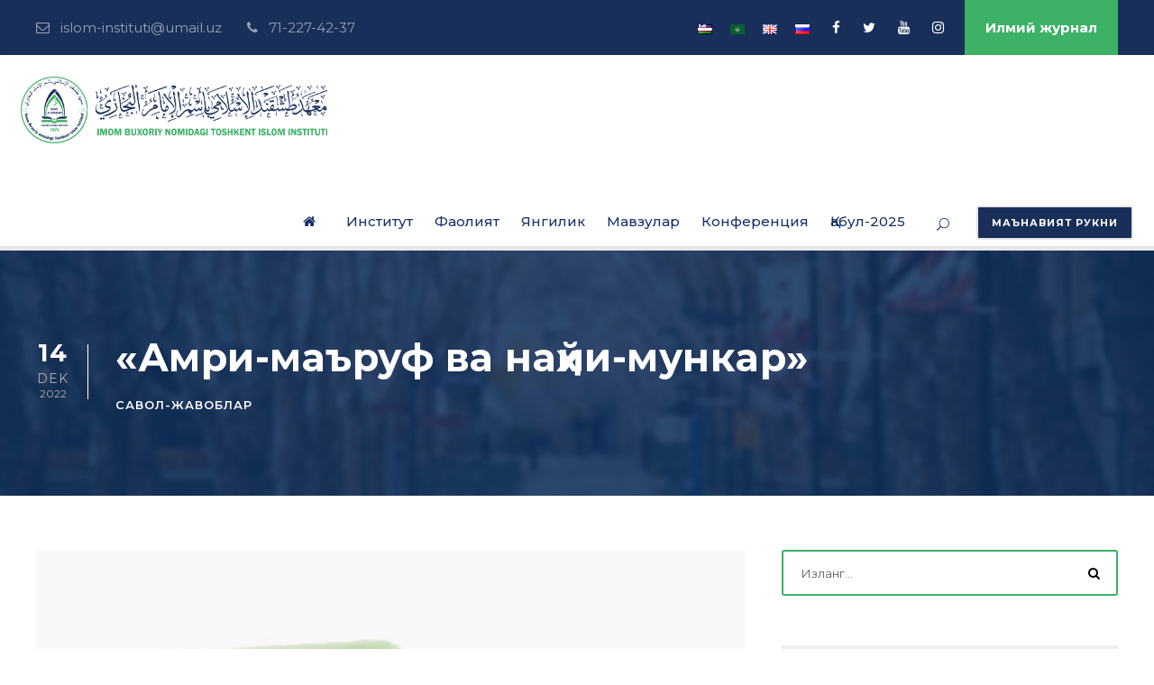

--- FILE ---
content_type: text/html; charset=UTF-8
request_url: https://oliymahad.uz/35143
body_size: 19730
content:
<!DOCTYPE html>
<html lang="uz-UZ" class="no-js">
<head>
	<meta charset="UTF-8">
	<meta name="viewport" content="width=device-width, initial-scale=1">
	<link rel="profile" href="http://gmpg.org/xfn/11">
	<link rel="pingback" href="https://oliymahad.uz/xmlrpc.php">
	<title>«Амри-маъруф ва наҳйи-мункар» &#8211; oliymahad.uz</title>
<meta name='robots' content='max-image-preview:large' />
<link rel='dns-prefetch' href='//fonts.googleapis.com' />
<link rel="alternate" type="application/rss+xml" title="oliymahad.uz &raquo; obunasi" href="https://oliymahad.uz/feed" />
<link rel="alternate" type="application/rss+xml" title="oliymahad.uz &raquo; bildirilgan fikrlar obunasi" href="https://oliymahad.uz/comments/feed" />
<link rel="alternate" type="application/rss+xml" title="oliymahad.uz &raquo; «Амри-маъруф ва наҳйи-мункар» bildirilgan fikrlar obunasi" href="https://oliymahad.uz/35143/feed" />
<link rel="alternate" title="oEmbed (JSON)" type="application/json+oembed" href="https://oliymahad.uz/wp-json/oembed/1.0/embed?url=https%3A%2F%2Foliymahad.uz%2F35143&#038;lang=uz" />
<link rel="alternate" title="oEmbed (XML)" type="text/xml+oembed" href="https://oliymahad.uz/wp-json/oembed/1.0/embed?url=https%3A%2F%2Foliymahad.uz%2F35143&#038;format=xml&#038;lang=uz" />
<style id='wp-img-auto-sizes-contain-inline-css' type='text/css'>
img:is([sizes=auto i],[sizes^="auto," i]){contain-intrinsic-size:3000px 1500px}
/*# sourceURL=wp-img-auto-sizes-contain-inline-css */
</style>
<link rel='stylesheet' id='dashicons-css' href='https://oliymahad.uz/wp-includes/css/dashicons.min.css?ver=6.9' type='text/css' media='all' />
<link rel='stylesheet' id='post-views-counter-frontend-css' href='https://oliymahad.uz/wp-content/plugins/post-views-counter/css/frontend.css?ver=1.6.1' type='text/css' media='all' />
<style id='wp-emoji-styles-inline-css' type='text/css'>

	img.wp-smiley, img.emoji {
		display: inline !important;
		border: none !important;
		box-shadow: none !important;
		height: 1em !important;
		width: 1em !important;
		margin: 0 0.07em !important;
		vertical-align: -0.1em !important;
		background: none !important;
		padding: 0 !important;
	}
/*# sourceURL=wp-emoji-styles-inline-css */
</style>
<style id='wp-block-library-inline-css' type='text/css'>
:root{--wp-block-synced-color:#7a00df;--wp-block-synced-color--rgb:122,0,223;--wp-bound-block-color:var(--wp-block-synced-color);--wp-editor-canvas-background:#ddd;--wp-admin-theme-color:#007cba;--wp-admin-theme-color--rgb:0,124,186;--wp-admin-theme-color-darker-10:#006ba1;--wp-admin-theme-color-darker-10--rgb:0,107,160.5;--wp-admin-theme-color-darker-20:#005a87;--wp-admin-theme-color-darker-20--rgb:0,90,135;--wp-admin-border-width-focus:2px}@media (min-resolution:192dpi){:root{--wp-admin-border-width-focus:1.5px}}.wp-element-button{cursor:pointer}:root .has-very-light-gray-background-color{background-color:#eee}:root .has-very-dark-gray-background-color{background-color:#313131}:root .has-very-light-gray-color{color:#eee}:root .has-very-dark-gray-color{color:#313131}:root .has-vivid-green-cyan-to-vivid-cyan-blue-gradient-background{background:linear-gradient(135deg,#00d084,#0693e3)}:root .has-purple-crush-gradient-background{background:linear-gradient(135deg,#34e2e4,#4721fb 50%,#ab1dfe)}:root .has-hazy-dawn-gradient-background{background:linear-gradient(135deg,#faaca8,#dad0ec)}:root .has-subdued-olive-gradient-background{background:linear-gradient(135deg,#fafae1,#67a671)}:root .has-atomic-cream-gradient-background{background:linear-gradient(135deg,#fdd79a,#004a59)}:root .has-nightshade-gradient-background{background:linear-gradient(135deg,#330968,#31cdcf)}:root .has-midnight-gradient-background{background:linear-gradient(135deg,#020381,#2874fc)}:root{--wp--preset--font-size--normal:16px;--wp--preset--font-size--huge:42px}.has-regular-font-size{font-size:1em}.has-larger-font-size{font-size:2.625em}.has-normal-font-size{font-size:var(--wp--preset--font-size--normal)}.has-huge-font-size{font-size:var(--wp--preset--font-size--huge)}.has-text-align-center{text-align:center}.has-text-align-left{text-align:left}.has-text-align-right{text-align:right}.has-fit-text{white-space:nowrap!important}#end-resizable-editor-section{display:none}.aligncenter{clear:both}.items-justified-left{justify-content:flex-start}.items-justified-center{justify-content:center}.items-justified-right{justify-content:flex-end}.items-justified-space-between{justify-content:space-between}.screen-reader-text{border:0;clip-path:inset(50%);height:1px;margin:-1px;overflow:hidden;padding:0;position:absolute;width:1px;word-wrap:normal!important}.screen-reader-text:focus{background-color:#ddd;clip-path:none;color:#444;display:block;font-size:1em;height:auto;left:5px;line-height:normal;padding:15px 23px 14px;text-decoration:none;top:5px;width:auto;z-index:100000}html :where(.has-border-color){border-style:solid}html :where([style*=border-top-color]){border-top-style:solid}html :where([style*=border-right-color]){border-right-style:solid}html :where([style*=border-bottom-color]){border-bottom-style:solid}html :where([style*=border-left-color]){border-left-style:solid}html :where([style*=border-width]){border-style:solid}html :where([style*=border-top-width]){border-top-style:solid}html :where([style*=border-right-width]){border-right-style:solid}html :where([style*=border-bottom-width]){border-bottom-style:solid}html :where([style*=border-left-width]){border-left-style:solid}html :where(img[class*=wp-image-]){height:auto;max-width:100%}:where(figure){margin:0 0 1em}html :where(.is-position-sticky){--wp-admin--admin-bar--position-offset:var(--wp-admin--admin-bar--height,0px)}@media screen and (max-width:600px){html :where(.is-position-sticky){--wp-admin--admin-bar--position-offset:0px}}

/*# sourceURL=wp-block-library-inline-css */
</style><link rel='stylesheet' id='wc-blocks-style-css' href='https://oliymahad.uz/wp-content/plugins/woocommerce/assets/client/blocks/wc-blocks.css?ver=wc-10.4.3' type='text/css' media='all' />
<style id='global-styles-inline-css' type='text/css'>
:root{--wp--preset--aspect-ratio--square: 1;--wp--preset--aspect-ratio--4-3: 4/3;--wp--preset--aspect-ratio--3-4: 3/4;--wp--preset--aspect-ratio--3-2: 3/2;--wp--preset--aspect-ratio--2-3: 2/3;--wp--preset--aspect-ratio--16-9: 16/9;--wp--preset--aspect-ratio--9-16: 9/16;--wp--preset--color--black: #000000;--wp--preset--color--cyan-bluish-gray: #abb8c3;--wp--preset--color--white: #ffffff;--wp--preset--color--pale-pink: #f78da7;--wp--preset--color--vivid-red: #cf2e2e;--wp--preset--color--luminous-vivid-orange: #ff6900;--wp--preset--color--luminous-vivid-amber: #fcb900;--wp--preset--color--light-green-cyan: #7bdcb5;--wp--preset--color--vivid-green-cyan: #00d084;--wp--preset--color--pale-cyan-blue: #8ed1fc;--wp--preset--color--vivid-cyan-blue: #0693e3;--wp--preset--color--vivid-purple: #9b51e0;--wp--preset--gradient--vivid-cyan-blue-to-vivid-purple: linear-gradient(135deg,rgb(6,147,227) 0%,rgb(155,81,224) 100%);--wp--preset--gradient--light-green-cyan-to-vivid-green-cyan: linear-gradient(135deg,rgb(122,220,180) 0%,rgb(0,208,130) 100%);--wp--preset--gradient--luminous-vivid-amber-to-luminous-vivid-orange: linear-gradient(135deg,rgb(252,185,0) 0%,rgb(255,105,0) 100%);--wp--preset--gradient--luminous-vivid-orange-to-vivid-red: linear-gradient(135deg,rgb(255,105,0) 0%,rgb(207,46,46) 100%);--wp--preset--gradient--very-light-gray-to-cyan-bluish-gray: linear-gradient(135deg,rgb(238,238,238) 0%,rgb(169,184,195) 100%);--wp--preset--gradient--cool-to-warm-spectrum: linear-gradient(135deg,rgb(74,234,220) 0%,rgb(151,120,209) 20%,rgb(207,42,186) 40%,rgb(238,44,130) 60%,rgb(251,105,98) 80%,rgb(254,248,76) 100%);--wp--preset--gradient--blush-light-purple: linear-gradient(135deg,rgb(255,206,236) 0%,rgb(152,150,240) 100%);--wp--preset--gradient--blush-bordeaux: linear-gradient(135deg,rgb(254,205,165) 0%,rgb(254,45,45) 50%,rgb(107,0,62) 100%);--wp--preset--gradient--luminous-dusk: linear-gradient(135deg,rgb(255,203,112) 0%,rgb(199,81,192) 50%,rgb(65,88,208) 100%);--wp--preset--gradient--pale-ocean: linear-gradient(135deg,rgb(255,245,203) 0%,rgb(182,227,212) 50%,rgb(51,167,181) 100%);--wp--preset--gradient--electric-grass: linear-gradient(135deg,rgb(202,248,128) 0%,rgb(113,206,126) 100%);--wp--preset--gradient--midnight: linear-gradient(135deg,rgb(2,3,129) 0%,rgb(40,116,252) 100%);--wp--preset--font-size--small: 13px;--wp--preset--font-size--medium: 20px;--wp--preset--font-size--large: 36px;--wp--preset--font-size--x-large: 42px;--wp--preset--spacing--20: 0.44rem;--wp--preset--spacing--30: 0.67rem;--wp--preset--spacing--40: 1rem;--wp--preset--spacing--50: 1.5rem;--wp--preset--spacing--60: 2.25rem;--wp--preset--spacing--70: 3.38rem;--wp--preset--spacing--80: 5.06rem;--wp--preset--shadow--natural: 6px 6px 9px rgba(0, 0, 0, 0.2);--wp--preset--shadow--deep: 12px 12px 50px rgba(0, 0, 0, 0.4);--wp--preset--shadow--sharp: 6px 6px 0px rgba(0, 0, 0, 0.2);--wp--preset--shadow--outlined: 6px 6px 0px -3px rgb(255, 255, 255), 6px 6px rgb(0, 0, 0);--wp--preset--shadow--crisp: 6px 6px 0px rgb(0, 0, 0);}:where(.is-layout-flex){gap: 0.5em;}:where(.is-layout-grid){gap: 0.5em;}body .is-layout-flex{display: flex;}.is-layout-flex{flex-wrap: wrap;align-items: center;}.is-layout-flex > :is(*, div){margin: 0;}body .is-layout-grid{display: grid;}.is-layout-grid > :is(*, div){margin: 0;}:where(.wp-block-columns.is-layout-flex){gap: 2em;}:where(.wp-block-columns.is-layout-grid){gap: 2em;}:where(.wp-block-post-template.is-layout-flex){gap: 1.25em;}:where(.wp-block-post-template.is-layout-grid){gap: 1.25em;}.has-black-color{color: var(--wp--preset--color--black) !important;}.has-cyan-bluish-gray-color{color: var(--wp--preset--color--cyan-bluish-gray) !important;}.has-white-color{color: var(--wp--preset--color--white) !important;}.has-pale-pink-color{color: var(--wp--preset--color--pale-pink) !important;}.has-vivid-red-color{color: var(--wp--preset--color--vivid-red) !important;}.has-luminous-vivid-orange-color{color: var(--wp--preset--color--luminous-vivid-orange) !important;}.has-luminous-vivid-amber-color{color: var(--wp--preset--color--luminous-vivid-amber) !important;}.has-light-green-cyan-color{color: var(--wp--preset--color--light-green-cyan) !important;}.has-vivid-green-cyan-color{color: var(--wp--preset--color--vivid-green-cyan) !important;}.has-pale-cyan-blue-color{color: var(--wp--preset--color--pale-cyan-blue) !important;}.has-vivid-cyan-blue-color{color: var(--wp--preset--color--vivid-cyan-blue) !important;}.has-vivid-purple-color{color: var(--wp--preset--color--vivid-purple) !important;}.has-black-background-color{background-color: var(--wp--preset--color--black) !important;}.has-cyan-bluish-gray-background-color{background-color: var(--wp--preset--color--cyan-bluish-gray) !important;}.has-white-background-color{background-color: var(--wp--preset--color--white) !important;}.has-pale-pink-background-color{background-color: var(--wp--preset--color--pale-pink) !important;}.has-vivid-red-background-color{background-color: var(--wp--preset--color--vivid-red) !important;}.has-luminous-vivid-orange-background-color{background-color: var(--wp--preset--color--luminous-vivid-orange) !important;}.has-luminous-vivid-amber-background-color{background-color: var(--wp--preset--color--luminous-vivid-amber) !important;}.has-light-green-cyan-background-color{background-color: var(--wp--preset--color--light-green-cyan) !important;}.has-vivid-green-cyan-background-color{background-color: var(--wp--preset--color--vivid-green-cyan) !important;}.has-pale-cyan-blue-background-color{background-color: var(--wp--preset--color--pale-cyan-blue) !important;}.has-vivid-cyan-blue-background-color{background-color: var(--wp--preset--color--vivid-cyan-blue) !important;}.has-vivid-purple-background-color{background-color: var(--wp--preset--color--vivid-purple) !important;}.has-black-border-color{border-color: var(--wp--preset--color--black) !important;}.has-cyan-bluish-gray-border-color{border-color: var(--wp--preset--color--cyan-bluish-gray) !important;}.has-white-border-color{border-color: var(--wp--preset--color--white) !important;}.has-pale-pink-border-color{border-color: var(--wp--preset--color--pale-pink) !important;}.has-vivid-red-border-color{border-color: var(--wp--preset--color--vivid-red) !important;}.has-luminous-vivid-orange-border-color{border-color: var(--wp--preset--color--luminous-vivid-orange) !important;}.has-luminous-vivid-amber-border-color{border-color: var(--wp--preset--color--luminous-vivid-amber) !important;}.has-light-green-cyan-border-color{border-color: var(--wp--preset--color--light-green-cyan) !important;}.has-vivid-green-cyan-border-color{border-color: var(--wp--preset--color--vivid-green-cyan) !important;}.has-pale-cyan-blue-border-color{border-color: var(--wp--preset--color--pale-cyan-blue) !important;}.has-vivid-cyan-blue-border-color{border-color: var(--wp--preset--color--vivid-cyan-blue) !important;}.has-vivid-purple-border-color{border-color: var(--wp--preset--color--vivid-purple) !important;}.has-vivid-cyan-blue-to-vivid-purple-gradient-background{background: var(--wp--preset--gradient--vivid-cyan-blue-to-vivid-purple) !important;}.has-light-green-cyan-to-vivid-green-cyan-gradient-background{background: var(--wp--preset--gradient--light-green-cyan-to-vivid-green-cyan) !important;}.has-luminous-vivid-amber-to-luminous-vivid-orange-gradient-background{background: var(--wp--preset--gradient--luminous-vivid-amber-to-luminous-vivid-orange) !important;}.has-luminous-vivid-orange-to-vivid-red-gradient-background{background: var(--wp--preset--gradient--luminous-vivid-orange-to-vivid-red) !important;}.has-very-light-gray-to-cyan-bluish-gray-gradient-background{background: var(--wp--preset--gradient--very-light-gray-to-cyan-bluish-gray) !important;}.has-cool-to-warm-spectrum-gradient-background{background: var(--wp--preset--gradient--cool-to-warm-spectrum) !important;}.has-blush-light-purple-gradient-background{background: var(--wp--preset--gradient--blush-light-purple) !important;}.has-blush-bordeaux-gradient-background{background: var(--wp--preset--gradient--blush-bordeaux) !important;}.has-luminous-dusk-gradient-background{background: var(--wp--preset--gradient--luminous-dusk) !important;}.has-pale-ocean-gradient-background{background: var(--wp--preset--gradient--pale-ocean) !important;}.has-electric-grass-gradient-background{background: var(--wp--preset--gradient--electric-grass) !important;}.has-midnight-gradient-background{background: var(--wp--preset--gradient--midnight) !important;}.has-small-font-size{font-size: var(--wp--preset--font-size--small) !important;}.has-medium-font-size{font-size: var(--wp--preset--font-size--medium) !important;}.has-large-font-size{font-size: var(--wp--preset--font-size--large) !important;}.has-x-large-font-size{font-size: var(--wp--preset--font-size--x-large) !important;}
/*# sourceURL=global-styles-inline-css */
</style>

<style id='classic-theme-styles-inline-css' type='text/css'>
/*! This file is auto-generated */
.wp-block-button__link{color:#fff;background-color:#32373c;border-radius:9999px;box-shadow:none;text-decoration:none;padding:calc(.667em + 2px) calc(1.333em + 2px);font-size:1.125em}.wp-block-file__button{background:#32373c;color:#fff;text-decoration:none}
/*# sourceURL=/wp-includes/css/classic-themes.min.css */
</style>
<link rel='stylesheet' id='contact-form-7-css' href='https://oliymahad.uz/wp-content/plugins/contact-form-7/includes/css/styles.css?ver=6.1.4' type='text/css' media='all' />
<link rel='stylesheet' id='gdlr-core-google-font-css' href='https://fonts.googleapis.com/css?family=Montserrat%3A100%2C100italic%2C200%2C200italic%2C300%2C300italic%2Cregular%2Citalic%2C500%2C500italic%2C600%2C600italic%2C700%2C700italic%2C800%2C800italic%2C900%2C900italic&#038;subset=cyrillic-ext%2Cvietnamese%2Clatin%2Ccyrillic%2Clatin-ext&#038;ver=6.9' type='text/css' media='all' />
<link rel='stylesheet' id='gdlr-core-plugin-css' href='https://oliymahad.uz/wp-content/plugins/goodlayers-core/plugins/combine/style.css?ver=6.9' type='text/css' media='all' />
<link rel='stylesheet' id='gdlr-core-page-builder-css' href='https://oliymahad.uz/wp-content/plugins/goodlayers-core/include/css/page-builder.css?ver=6.9' type='text/css' media='all' />
<link rel='stylesheet' id='like-css' href='https://oliymahad.uz/wp-content/plugins/like-dislike-plus-counter/assets/css/style.css?ver=6.9' type='text/css' media='all' />
<link rel='stylesheet' id='quiz-maker-css' href='https://oliymahad.uz/wp-content/plugins/quiz-maker/public/css/quiz-maker-public.css?ver=6.7.0.92' type='text/css' media='all' />
<link rel='stylesheet' id='rs-plugin-settings-css' href='https://oliymahad.uz/wp-content/plugins/revslider/public/assets/css/rs6.css?ver=6.1.5' type='text/css' media='all' />
<style id='rs-plugin-settings-inline-css' type='text/css'>
#rs-demo-id {}
/*# sourceURL=rs-plugin-settings-inline-css */
</style>
<link rel='stylesheet' id='woocommerce-layout-css' href='https://oliymahad.uz/wp-content/plugins/woocommerce/assets/css/woocommerce-layout.css?ver=10.4.3' type='text/css' media='all' />
<link rel='stylesheet' id='woocommerce-smallscreen-css' href='https://oliymahad.uz/wp-content/plugins/woocommerce/assets/css/woocommerce-smallscreen.css?ver=10.4.3' type='text/css' media='only screen and (max-width: 768px)' />
<link rel='stylesheet' id='woocommerce-general-css' href='https://oliymahad.uz/wp-content/plugins/woocommerce/assets/css/woocommerce.css?ver=10.4.3' type='text/css' media='all' />
<style id='woocommerce-inline-inline-css' type='text/css'>
.woocommerce form .form-row .required { visibility: visible; }
/*# sourceURL=woocommerce-inline-inline-css */
</style>
<link rel='stylesheet' id='newsletter-css' href='https://oliymahad.uz/wp-content/plugins/newsletter/style.css?ver=9.1.0' type='text/css' media='all' />
<link rel='stylesheet' id='kingster-style-core-css' href='https://oliymahad.uz/wp-content/themes/kingster/css/style-core.css?ver=6.9' type='text/css' media='all' />
<link rel='stylesheet' id='kingster-custom-style-css' href='https://oliymahad.uz/wp-content/uploads/kingster-style-custom.css?1751350593&#038;ver=6.9' type='text/css' media='all' />
<script type="text/javascript" src="https://oliymahad.uz/wp-includes/js/jquery/jquery.min.js?ver=3.7.1" id="jquery-core-js"></script>
<script type="text/javascript" src="https://oliymahad.uz/wp-includes/js/jquery/jquery-migrate.min.js?ver=3.4.1" id="jquery-migrate-js"></script>
<script type="text/javascript" src="https://oliymahad.uz/wp-content/plugins/revslider/public/assets/js/revolution.tools.min.js?ver=6.0" id="tp-tools-js"></script>
<script type="text/javascript" src="https://oliymahad.uz/wp-content/plugins/revslider/public/assets/js/rs6.min.js?ver=6.1.5" id="revmin-js"></script>
<script type="text/javascript" src="https://oliymahad.uz/wp-content/plugins/woocommerce/assets/js/jquery-blockui/jquery.blockUI.min.js?ver=2.7.0-wc.10.4.3" id="wc-jquery-blockui-js" data-wp-strategy="defer"></script>
<script type="text/javascript" id="wc-add-to-cart-js-extra">
/* <![CDATA[ */
var wc_add_to_cart_params = {"ajax_url":"/wp-admin/admin-ajax.php","wc_ajax_url":"/?wc-ajax=%%endpoint%%","i18n_view_cart":"Ko'rish","cart_url":"https://oliymahad.uz/savatcha","is_cart":"","cart_redirect_after_add":"no"};
//# sourceURL=wc-add-to-cart-js-extra
/* ]]> */
</script>
<script type="text/javascript" src="https://oliymahad.uz/wp-content/plugins/woocommerce/assets/js/frontend/add-to-cart.min.js?ver=10.4.3" id="wc-add-to-cart-js" data-wp-strategy="defer"></script>
<script type="text/javascript" src="https://oliymahad.uz/wp-content/plugins/woocommerce/assets/js/js-cookie/js.cookie.min.js?ver=2.1.4-wc.10.4.3" id="wc-js-cookie-js" defer="defer" data-wp-strategy="defer"></script>
<script type="text/javascript" id="woocommerce-js-extra">
/* <![CDATA[ */
var woocommerce_params = {"ajax_url":"/wp-admin/admin-ajax.php","wc_ajax_url":"/?wc-ajax=%%endpoint%%","i18n_password_show":"Show password","i18n_password_hide":"Hide password"};
//# sourceURL=woocommerce-js-extra
/* ]]> */
</script>
<script type="text/javascript" src="https://oliymahad.uz/wp-content/plugins/woocommerce/assets/js/frontend/woocommerce.min.js?ver=10.4.3" id="woocommerce-js" defer="defer" data-wp-strategy="defer"></script>
<script type="text/javascript" src="https://oliymahad.uz/wp-content/plugins/js_composer/assets/js/vendors/woocommerce-add-to-cart.js?ver=6.0.2" id="vc_woocommerce-add-to-cart-js-js"></script>
<script type="text/javascript" id="WCPAY_ASSETS-js-extra">
/* <![CDATA[ */
var wcpayAssets = {"url":"https://oliymahad.uz/wp-content/plugins/woocommerce-payments/dist/"};
//# sourceURL=WCPAY_ASSETS-js-extra
/* ]]> */
</script>
<link rel="https://api.w.org/" href="https://oliymahad.uz/wp-json/" /><link rel="alternate" title="JSON" type="application/json" href="https://oliymahad.uz/wp-json/wp/v2/posts/35143" /><link rel="EditURI" type="application/rsd+xml" title="RSD" href="https://oliymahad.uz/xmlrpc.php?rsd" />
<meta name="generator" content="WordPress 6.9" />
<meta name="generator" content="WooCommerce 10.4.3" />
<link rel="canonical" href="https://oliymahad.uz/35143" />
<link rel='shortlink' href='https://oliymahad.uz/?p=35143' />
<!-- WordPress Most Popular --><script type="text/javascript">/* <![CDATA[ */ jQuery.post("https://oliymahad.uz/wp-admin/admin-ajax.php", { action: "wmp_update", id: 35143, token: "b7a38cb9d8" }); /* ]]> */</script><!-- /WordPress Most Popular -->	<noscript><style>.woocommerce-product-gallery{ opacity: 1 !important; }</style></noscript>
	<style type="text/css">.recentcomments a{display:inline !important;padding:0 !important;margin:0 !important;}</style><meta name="generator" content="Powered by WPBakery Page Builder - drag and drop page builder for WordPress."/>
<meta name="generator" content="Powered by Slider Revolution 6.1.5 - responsive, Mobile-Friendly Slider Plugin for WordPress with comfortable drag and drop interface." />
<script type="text/javascript">function setREVStartSize(t){try{var h,e=document.getElementById(t.c).parentNode.offsetWidth;if(e=0===e||isNaN(e)?window.innerWidth:e,t.tabw=void 0===t.tabw?0:parseInt(t.tabw),t.thumbw=void 0===t.thumbw?0:parseInt(t.thumbw),t.tabh=void 0===t.tabh?0:parseInt(t.tabh),t.thumbh=void 0===t.thumbh?0:parseInt(t.thumbh),t.tabhide=void 0===t.tabhide?0:parseInt(t.tabhide),t.thumbhide=void 0===t.thumbhide?0:parseInt(t.thumbhide),t.mh=void 0===t.mh||""==t.mh||"auto"===t.mh?0:parseInt(t.mh,0),"fullscreen"===t.layout||"fullscreen"===t.l)h=Math.max(t.mh,window.innerHeight);else{for(var i in t.gw=Array.isArray(t.gw)?t.gw:[t.gw],t.rl)void 0!==t.gw[i]&&0!==t.gw[i]||(t.gw[i]=t.gw[i-1]);for(var i in t.gh=void 0===t.el||""===t.el||Array.isArray(t.el)&&0==t.el.length?t.gh:t.el,t.gh=Array.isArray(t.gh)?t.gh:[t.gh],t.rl)void 0!==t.gh[i]&&0!==t.gh[i]||(t.gh[i]=t.gh[i-1]);var r,a=new Array(t.rl.length),n=0;for(var i in t.tabw=t.tabhide>=e?0:t.tabw,t.thumbw=t.thumbhide>=e?0:t.thumbw,t.tabh=t.tabhide>=e?0:t.tabh,t.thumbh=t.thumbhide>=e?0:t.thumbh,t.rl)a[i]=t.rl[i]<window.innerWidth?0:t.rl[i];for(var i in r=a[0],a)r>a[i]&&0<a[i]&&(r=a[i],n=i);var d=e>t.gw[n]+t.tabw+t.thumbw?1:(e-(t.tabw+t.thumbw))/t.gw[n];h=t.gh[n]*d+(t.tabh+t.thumbh)}void 0===window.rs_init_css&&(window.rs_init_css=document.head.appendChild(document.createElement("style"))),document.getElementById(t.c).height=h,window.rs_init_css.innerHTML+="#"+t.c+"_wrapper { height: "+h+"px }"}catch(t){console.log("Failure at Presize of Slider:"+t)}};</script>
<noscript><style type="text/css"> .wpb_animate_when_almost_visible { opacity: 1; }</style></noscript></head>

<body class="wp-singular post-template-default single single-post postid-35143 single-format-standard wp-theme-kingster theme-kingster gdlr-core-body woocommerce-no-js kingster-body kingster-body-front kingster-boxed kingster-background-pattern  kingster-with-sticky-navigation  kingster-blog-style-1  kingster-blockquote-style-2 gdlr-core-link-to-lightbox wpb-js-composer js-comp-ver-6.0.2 vc_responsive">
<div class="kingster-mobile-header-wrap" ><div class="kingster-mobile-header kingster-header-background kingster-style-slide kingster-sticky-mobile-navigation " id="kingster-mobile-header" ><div class="kingster-mobile-header-container kingster-container clearfix" ><div class="kingster-logo  kingster-item-pdlr"><div class="kingster-logo-inner"><a class="" href="http://oliymahad.uz/" ><img  src="https://oliymahad.uz/wp-content/uploads/2020/12/LOGO-TII-2020-SULSyashilkuk--800x174.png" width="1025" height="224"  srcset="https://oliymahad.uz/wp-content/uploads/2020/12/LOGO-TII-2020-SULSyashilkuk--400x87.png 400w, https://oliymahad.uz/wp-content/uploads/2020/12/LOGO-TII-2020-SULSyashilkuk--600x131.png 600w, https://oliymahad.uz/wp-content/uploads/2020/12/LOGO-TII-2020-SULSyashilkuk--800x174.png 800w, https://oliymahad.uz/wp-content/uploads/2020/12/LOGO-TII-2020-SULSyashilkuk-.png 1025w"  sizes="(max-width: 767px) 100vw, (max-width: 1150px) 100vw, 1150px"  alt="" /></a></div></div><div class="kingster-mobile-menu-right" ><div class="kingster-main-menu-search" id="kingster-mobile-top-search" ><i class="fa fa-search" ></i></div><div class="kingster-top-search-wrap" >
	<div class="kingster-top-search-close" ></div>

	<div class="kingster-top-search-row" >
		<div class="kingster-top-search-cell" >
			<form role="search" method="get" class="search-form" action="http://oliymahad.uz/">
	<input type="text" class="search-field kingster-title-font" placeholder="Изланг..." value="" name="s">
	<div class="kingster-top-search-submit"><i class="fa fa-search" ></i></div>
	<input type="submit" class="search-submit" value="Search">
	<div class="kingster-top-search-close"><i class="icon_close" ></i></div>
</form>
		</div>
	</div>

</div>
<div class="kingster-mobile-menu" ><a class="kingster-mm-menu-button kingster-mobile-menu-button kingster-mobile-button-hamburger" href="#kingster-mobile-menu" ><span></span></a><div class="kingster-mm-menu-wrap kingster-navigation-font" id="kingster-mobile-menu" data-slide="right" ><ul id="menu-asosiy" class="m-menu"><li class="menu-item menu-item-type-post_type menu-item-object-page menu-item-home menu-item-31432"><a href="http://oliymahad.uz/"><i class="fa fa-home" aria-hidden="true"></i></a></li>
<li class="menu-item menu-item-type-custom menu-item-object-custom menu-item-has-children menu-item-28057"><a href="#">Институт</a>
<ul class="sub-menu">
	<li class="menu-item menu-item-type-post_type menu-item-object-page menu-item-28050"><a href="https://oliymahad.uz/institut-haqida">Институт ҳақида</a></li>
	<li class="menu-item menu-item-type-post_type menu-item-object-page menu-item-28053"><a href="https://oliymahad.uz/rektorat">Ректорат</a></li>
	<li class="menu-item menu-item-type-post_type menu-item-object-page menu-item-28049"><a href="https://oliymahad.uz/bolimlar">Бўлимлар</a></li>
	<li class="menu-item menu-item-type-post_type menu-item-object-page menu-item-28051"><a href="https://oliymahad.uz/kafedralar">Кафедралар</a></li>
	<li class="menu-item menu-item-type-post_type menu-item-object-page menu-item-35970"><a href="https://oliymahad.uz/solnoma">Солнома</a></li>
	<li class="menu-item menu-item-type-post_type menu-item-object-page menu-item-36003"><a href="https://oliymahad.uz/rektorlar">Ректорлар</a></li>
</ul>
</li>
<li class="menu-item menu-item-type-custom menu-item-object-custom menu-item-has-children menu-item-28080"><a href="#">Фаолият</a>
<ul class="sub-menu">
	<li class="menu-item menu-item-type-post_type menu-item-object-post menu-item-31430"><a href="https://oliymahad.uz/24642">Модуль таълим тизими</a></li>
	<li class="menu-item menu-item-type-taxonomy menu-item-object-category menu-item-28082"><a href="https://oliymahad.uz/category/%d1%82%d0%b0%d0%bb%d0%b0%d0%b1%d0%b0%d0%bb%d0%b0%d1%80%d0%b3%d0%b0">Талабаларга</a></li>
	<li class="menu-item menu-item-type-taxonomy menu-item-object-category menu-item-28081"><a href="https://oliymahad.uz/category/%d0%b0%d0%b1%d0%b8%d1%82%d1%83%d1%80%d0%b8%d0%b5%d0%bd%d1%82%d0%bb%d0%b0%d1%80%d0%b3%d0%b0">Абитуриентларга</a></li>
</ul>
</li>
<li class="menu-item menu-item-type-taxonomy menu-item-object-category menu-item-has-children menu-item-28083"><a href="https://oliymahad.uz/category/%d1%8f%d0%bd%d0%b3%d0%b8%d0%bb%d0%b8%d0%ba%d0%bb%d0%b0%d1%80">Янгилик</a>
<ul class="sub-menu">
	<li class="menu-item menu-item-type-taxonomy menu-item-object-category menu-item-28086"><a href="https://oliymahad.uz/category/%d1%8f%d0%bd%d0%b3%d0%b8%d0%bb%d0%b8%d0%ba%d0%bb%d0%b0%d1%80/%d0%b8%d0%bd%d1%81%d1%82%d0%b8%d1%82%d1%83%d1%82">Институт</a></li>
	<li class="menu-item menu-item-type-taxonomy menu-item-object-category menu-item-28085"><a href="https://oliymahad.uz/category/%d1%8f%d0%bd%d0%b3%d0%b8%d0%bb%d0%b8%d0%ba%d0%bb%d0%b0%d1%80/%d0%b8%d0%b4%d0%be%d1%80%d0%b0">Идора</a></li>
	<li class="menu-item menu-item-type-taxonomy menu-item-object-category menu-item-28087"><a href="https://oliymahad.uz/category/%d1%8f%d0%bd%d0%b3%d0%b8%d0%bb%d0%b8%d0%ba%d0%bb%d0%b0%d1%80/%d1%9e%d0%b7%d0%b1%d0%b5%d0%ba%d0%b8%d1%81%d1%82%d0%be%d0%bd">Ўзбекистон</a></li>
	<li class="menu-item menu-item-type-taxonomy menu-item-object-category menu-item-28084"><a href="https://oliymahad.uz/category/%d1%8f%d0%bd%d0%b3%d0%b8%d0%bb%d0%b8%d0%ba%d0%bb%d0%b0%d1%80/%d0%b6%d0%b0%d2%b3%d0%be%d0%bd">Жаҳон</a></li>
</ul>
</li>
<li class="menu-item menu-item-type-custom menu-item-object-custom menu-item-has-children menu-item-28058"><a href="#">Мавзулар</a>
<ul class="sub-menu">
	<li class="menu-item menu-item-type-taxonomy menu-item-object-category menu-item-has-children menu-item-28064"><a href="https://oliymahad.uz/category/%d0%bc%d0%b0%d2%9b%d0%be%d0%bb%d0%b0%d0%bb%d0%b0%d1%80">Фанлар</a>
	<ul class="sub-menu">
		<li class="menu-item menu-item-type-taxonomy menu-item-object-category menu-item-28061"><a href="https://oliymahad.uz/category/%d0%b0%d2%9b%d0%b8%d0%b4%d0%b0">Ақида</a></li>
		<li class="menu-item menu-item-type-taxonomy menu-item-object-category menu-item-28075"><a href="https://oliymahad.uz/category/%d2%b3%d0%b0%d0%b4%d0%b8%d1%81">Ҳадис</a></li>
		<li class="menu-item menu-item-type-taxonomy menu-item-object-category menu-item-28073"><a href="https://oliymahad.uz/category/%d1%84%d0%b8%d2%9b%d2%b3">Фиқҳ</a></li>
		<li class="menu-item menu-item-type-taxonomy menu-item-object-category menu-item-28074"><a href="https://oliymahad.uz/category/%d2%9b%d1%83%d1%80%d1%8a%d0%be%d0%bd%d0%b8-%d0%ba%d0%b0%d1%80%d0%b8%d0%bc-%d0%b2%d0%b0-%d1%82%d0%b0%d0%b6%d0%b2%d0%b8%d0%b4">Қуръони карим ва тажвид</a></li>
		<li class="menu-item menu-item-type-taxonomy menu-item-object-category menu-item-28069"><a href="https://oliymahad.uz/category/%d1%81%d0%b8%d0%b9%d1%80%d0%b0%d1%82-%d0%b2%d0%b0-%d0%b8%d1%81%d0%bb%d0%be%d0%bc-%d1%82%d0%b0%d1%80%d0%b8%d1%85%d0%b8">Сийрат ва Ислом тарихи</a></li>
		<li class="menu-item menu-item-type-taxonomy menu-item-object-category menu-item-28071"><a href="https://oliymahad.uz/category/%d1%82%d0%b0%d1%81%d0%b0%d0%b2%d0%b2%d1%83%d1%84">Тасаввуф</a></li>
	</ul>
</li>
	<li class="menu-item menu-item-type-taxonomy menu-item-object-category menu-item-has-children menu-item-28063"><a href="https://oliymahad.uz/category/%d0%b4%d0%be%d0%bb%d0%b7%d0%b0%d1%80%d0%b1-%d0%bc%d0%b0%d0%b2%d0%b7%d1%83%d0%bb%d0%b0%d1%80">Долзарб мавзулар</a>
	<ul class="sub-menu">
		<li class="menu-item menu-item-type-taxonomy menu-item-object-category menu-item-28066"><a href="https://oliymahad.uz/category/%d0%be%d0%b8%d0%bb%d0%b0">Оила</a></li>
		<li class="menu-item menu-item-type-taxonomy menu-item-object-category menu-item-28060"><a href="https://oliymahad.uz/category/%d0%b0%d1%91%d0%bb%d0%bb%d0%b0%d1%80">Аёллар</a></li>
		<li class="menu-item menu-item-type-taxonomy menu-item-object-category menu-item-28072"><a href="https://oliymahad.uz/category/%d1%84%d0%b0%d1%80%d0%b7%d0%b0%d0%bd%d0%b4-%d1%82%d0%b0%d1%80%d0%b1%d0%b8%d1%8f%d1%81%d0%b8">Фарзанд тарбияси</a></li>
	</ul>
</li>
	<li class="menu-item menu-item-type-taxonomy menu-item-object-category menu-item-has-children menu-item-28062"><a href="https://oliymahad.uz/category/%d0%b4%d0%b8%d0%bd%d0%b8%d0%bc%d0%b8%d0%b7-%d0%b0%d2%b3%d0%ba%d0%be%d0%bc%d0%bb%d0%b0%d1%80%d0%b8">Динимиз аҳкомлари</a>
	<ul class="sub-menu">
		<li class="menu-item menu-item-type-taxonomy menu-item-object-category menu-item-28065"><a href="https://oliymahad.uz/category/%d0%be%d0%b3%d0%be%d2%b3-%d0%b1%d1%9e%d0%bb%d0%b8%d0%bd%d0%b3">Огоҳ бўлинг</a></li>
		<li class="menu-item menu-item-type-taxonomy menu-item-object-category menu-item-28070"><a href="https://oliymahad.uz/category/%d1%82%d0%b0%d0%b2%d1%81%d0%b8%d1%8f-%d1%8d%d1%82%d0%b0%d0%bc%d0%b8%d0%b7">Тавсия этамиз</a></li>
		<li class="menu-item menu-item-type-taxonomy menu-item-object-category current-post-ancestor current-menu-parent current-post-parent menu-item-28068"><a href="https://oliymahad.uz/category/%d1%81%d0%b0%d0%b2%d0%be%d0%bb-%d0%b6%d0%b0%d0%b2%d0%be%d0%b1%d0%bb%d0%b0%d1%80">Савол-жавоблар</a></li>
		<li class="menu-item menu-item-type-taxonomy menu-item-object-category menu-item-28067"><a href="https://oliymahad.uz/category/ramazon-2023">Рамазон-2024</a></li>
	</ul>
</li>
	<li class="menu-item menu-item-type-taxonomy menu-item-object-category menu-item-has-children menu-item-28076"><a href="https://oliymahad.uz/category/%d0%bc%d0%b5%d0%b4%d0%b8%d0%b0-uz">Медиа</a>
	<ul class="sub-menu">
		<li class="menu-item menu-item-type-taxonomy menu-item-object-category menu-item-28077"><a href="https://oliymahad.uz/category/%d0%bc%d0%b5%d0%b4%d0%b8%d0%b0-uz/%d0%b2%d0%b8%d0%b4%d0%b5%d0%be%d0%bb%d0%b0%d1%80">Видеолар</a></li>
		<li class="menu-item menu-item-type-taxonomy menu-item-object-category menu-item-28079"><a href="https://oliymahad.uz/category/%d0%bc%d0%b5%d0%b4%d0%b8%d0%b0-uz/%d1%84%d0%be%d1%82%d0%be%d0%bb%d0%b0%d0%b2%d2%b3%d0%b0%d0%bb%d0%b0%d1%80">Фотолар</a></li>
	</ul>
</li>
</ul>
</li>
<li class="menu-item menu-item-type-taxonomy menu-item-object-category menu-item-42452"><a href="https://oliymahad.uz/category/konferensiya">Конференция</a></li>
<li class="menu-item menu-item-type-post_type menu-item-object-page menu-item-has-children menu-item-31433"><a href="https://oliymahad.uz/qabul">Қабул-2025</a>
<ul class="sub-menu">
	<li class="menu-item menu-item-type-post_type menu-item-object-page menu-item-40356"><a href="https://oliymahad.uz/qabul">Қабул-2025</a></li>
	<li class="menu-item menu-item-type-post_type menu-item-object-page menu-item-31482"><a href="https://oliymahad.uz/qabulhayati">Қабул ҳайъати</a></li>
	<li class="menu-item menu-item-type-post_type menu-item-object-page menu-item-31452"><a href="https://oliymahad.uz/hujjatlar">Қабул ҳужжатлари</a></li>
	<li class="menu-item menu-item-type-post_type menu-item-object-page menu-item-31456"><a href="https://oliymahad.uz/imtihonlar">Қабул имтиҳонлари</a></li>
	<li class="menu-item menu-item-type-post_type menu-item-object-page menu-item-40334"><a href="https://oliymahad.uz/statistika">Абитуриентлар сони</a></li>
	<li class="menu-item menu-item-type-post_type menu-item-object-page menu-item-40355"><a href="https://oliymahad.uz/ballar">Ўтиш баллари</a></li>
	<li class="menu-item menu-item-type-post_type menu-item-object-page menu-item-40394"><a href="https://oliymahad.uz/kvotalar">Квоталар</a></li>
	<li class="menu-item menu-item-type-taxonomy menu-item-object-category menu-item-31457"><a href="https://oliymahad.uz/category/%d0%b0%d0%b1%d0%b8%d1%82%d1%83%d1%80%d0%b8%d0%b5%d0%bd%d1%82%d0%bb%d0%b0%d1%80%d0%b3%d0%b0">Қабул янгиликлари</a></li>
	<li class="menu-item menu-item-type-post_type menu-item-object-post menu-item-31733"><a href="https://oliymahad.uz/31726">Ўқишга қайта тиклаш</a></li>
</ul>
</li>
</ul></div></div></div></div></div></div><div class="kingster-body-outer-wrapper ">
		<div class="kingster-body-wrapper clearfix ">
	<div class="kingster-top-bar" ><div class="kingster-top-bar-background" ></div><div class="kingster-top-bar-container kingster-container " ><div class="kingster-top-bar-container-inner clearfix" ><div class="kingster-top-bar-left kingster-item-pdlr"><i class="fa fa-envelope-o" aria-hidden="true"></i> &nbsp islom-instituti@umail.uz  &nbsp &nbsp &nbsp <i class="fa fa-phone" aria-hidden="true"></i>  &nbsp 71-227-42-37</div><div class="kingster-top-bar-right kingster-item-pdlr"><ul id="kingster-top-bar-menu" class="sf-menu kingster-top-bar-menu kingster-top-bar-right-menu"><li  class="lang-item lang-item-182 lang-item-uz current-lang lang-item-first menu-item menu-item-type-custom menu-item-object-custom menu-item-20041-uz kingster-normal-menu"><a href="http://oliymahad.uz/" hreflang="uz-UZ" lang="uz-UZ"><img src="[data-uri]" alt="Oʻzbek" width="16" height="11" style="width: 16px; height: 11px;" /></a></li>
<li  class="lang-item lang-item-179 lang-item-ar no-translation menu-item menu-item-type-custom menu-item-object-custom menu-item-20041-ar kingster-normal-menu"><a href="http://oliymahad.uz/ar/" hreflang="ar" lang="ar"><img src="[data-uri]" alt="العربية" width="16" height="11" style="width: 16px; height: 11px;" /></a></li>
<li  class="lang-item lang-item-176 lang-item-en no-translation menu-item menu-item-type-custom menu-item-object-custom menu-item-20041-en kingster-normal-menu"><a href="http://oliymahad.uz/en/" hreflang="en-GB" lang="en-GB"><img src="[data-uri]" alt="English" width="16" height="11" style="width: 16px; height: 11px;" /></a></li>
<li  class="lang-item lang-item-186 lang-item-ru no-translation menu-item menu-item-type-custom menu-item-object-custom menu-item-20041-ru kingster-normal-menu"><a href="http://oliymahad.uz/ru/" hreflang="ru-RU" lang="ru-RU"><img src="[data-uri]" alt="Русский" width="16" height="11" style="width: 16px; height: 11px;" /></a></li>
</ul><div class="kingster-top-bar-right-social" ><a href="http://facebook.com/oliymahad" target="_blank" class="kingster-top-bar-social-icon" title="facebook" ><i class="fa fa-facebook" ></i></a><a href="http://twitter.com/oliymahad" target="_blank" class="kingster-top-bar-social-icon" title="twitter" ><i class="fa fa-twitter" ></i></a><a href="http://youtube.com/oliymahad" target="_blank" class="kingster-top-bar-social-icon" title="youtube" ><i class="fa fa-youtube" ></i></a><a href="http://instagram.com/oliymahad" target="_blank" class="kingster-top-bar-social-icon" title="instagram" ><i class="fa fa-instagram" ></i></a></div><a class="kingster-top-bar-right-button" href="https://oliymahad.uz/islommarifati" target="_self"  >Илмий журнал</a></div></div></div></div>	
<header class="kingster-header-wrap kingster-header-style-plain  kingster-style-menu-right kingster-sticky-navigation kingster-style-slide" data-navigation-offset="75px"  >
	<div class="kingster-header-background" ></div>
	<div class="kingster-header-container  kingster-header-full">
			
		<div class="kingster-header-container-inner clearfix">
			<div class="kingster-logo  kingster-item-pdlr"><div class="kingster-logo-inner"><a class="" href="http://oliymahad.uz/" ><img  src="https://oliymahad.uz/wp-content/uploads/2020/12/LOGO-TII-2020-SULSyashilkuk--800x174.png" width="1025" height="224"  srcset="https://oliymahad.uz/wp-content/uploads/2020/12/LOGO-TII-2020-SULSyashilkuk--400x87.png 400w, https://oliymahad.uz/wp-content/uploads/2020/12/LOGO-TII-2020-SULSyashilkuk--600x131.png 600w, https://oliymahad.uz/wp-content/uploads/2020/12/LOGO-TII-2020-SULSyashilkuk--800x174.png 800w, https://oliymahad.uz/wp-content/uploads/2020/12/LOGO-TII-2020-SULSyashilkuk-.png 1025w"  sizes="(max-width: 767px) 100vw, (max-width: 1150px) 100vw, 1150px"  alt="" /></a></div></div>			<div class="kingster-navigation kingster-item-pdlr clearfix " >
			<div class="kingster-main-menu" id="kingster-main-menu" ><ul id="menu-asosiy-1" class="sf-menu"><li  class="menu-item menu-item-type-post_type menu-item-object-page menu-item-home menu-item-31432 kingster-normal-menu"><a href="http://oliymahad.uz/"><i class="&lt;i class=&quot;fa fa-home&quot; aria-hidden=&quot;true&quot;&gt;&lt;/i&gt;" ></i><i class="fa fa-home" aria-hidden="true"></i></a></li>
<li  class="menu-item menu-item-type-custom menu-item-object-custom menu-item-has-children menu-item-28057 kingster-normal-menu"><a href="#" class="sf-with-ul-pre">Институт</a>
<ul class="sub-menu">
	<li  class="menu-item menu-item-type-post_type menu-item-object-page menu-item-28050" data-size="60"><a href="https://oliymahad.uz/institut-haqida">Институт ҳақида</a></li>
	<li  class="menu-item menu-item-type-post_type menu-item-object-page menu-item-28053" data-size="60"><a href="https://oliymahad.uz/rektorat">Ректорат</a></li>
	<li  class="menu-item menu-item-type-post_type menu-item-object-page menu-item-28049" data-size="60"><a href="https://oliymahad.uz/bolimlar">Бўлимлар</a></li>
	<li  class="menu-item menu-item-type-post_type menu-item-object-page menu-item-28051" data-size="60"><a href="https://oliymahad.uz/kafedralar">Кафедралар</a></li>
	<li  class="menu-item menu-item-type-post_type menu-item-object-page menu-item-35970" data-size="60"><a href="https://oliymahad.uz/solnoma">Солнома</a></li>
	<li  class="menu-item menu-item-type-post_type menu-item-object-page menu-item-36003" data-size="60"><a href="https://oliymahad.uz/rektorlar">Ректорлар</a></li>
</ul>
</li>
<li  class="menu-item menu-item-type-custom menu-item-object-custom menu-item-has-children menu-item-28080 kingster-normal-menu"><a href="#" class="sf-with-ul-pre">Фаолият</a>
<ul class="sub-menu">
	<li  class="menu-item menu-item-type-post_type menu-item-object-post menu-item-31430" data-size="60"><a href="https://oliymahad.uz/24642">Модуль таълим тизими</a></li>
	<li  class="menu-item menu-item-type-taxonomy menu-item-object-category menu-item-28082" data-size="60"><a href="https://oliymahad.uz/category/%d1%82%d0%b0%d0%bb%d0%b0%d0%b1%d0%b0%d0%bb%d0%b0%d1%80%d0%b3%d0%b0">Талабаларга</a></li>
	<li  class="menu-item menu-item-type-taxonomy menu-item-object-category menu-item-28081" data-size="60"><a href="https://oliymahad.uz/category/%d0%b0%d0%b1%d0%b8%d1%82%d1%83%d1%80%d0%b8%d0%b5%d0%bd%d1%82%d0%bb%d0%b0%d1%80%d0%b3%d0%b0">Абитуриентларга</a></li>
</ul>
</li>
<li  class="menu-item menu-item-type-taxonomy menu-item-object-category menu-item-has-children menu-item-28083 kingster-normal-menu"><a href="https://oliymahad.uz/category/%d1%8f%d0%bd%d0%b3%d0%b8%d0%bb%d0%b8%d0%ba%d0%bb%d0%b0%d1%80" class="sf-with-ul-pre">Янгилик</a>
<ul class="sub-menu">
	<li  class="menu-item menu-item-type-taxonomy menu-item-object-category menu-item-28086" data-size="60"><a href="https://oliymahad.uz/category/%d1%8f%d0%bd%d0%b3%d0%b8%d0%bb%d0%b8%d0%ba%d0%bb%d0%b0%d1%80/%d0%b8%d0%bd%d1%81%d1%82%d0%b8%d1%82%d1%83%d1%82">Институт</a></li>
	<li  class="menu-item menu-item-type-taxonomy menu-item-object-category menu-item-28085" data-size="60"><a href="https://oliymahad.uz/category/%d1%8f%d0%bd%d0%b3%d0%b8%d0%bb%d0%b8%d0%ba%d0%bb%d0%b0%d1%80/%d0%b8%d0%b4%d0%be%d1%80%d0%b0">Идора</a></li>
	<li  class="menu-item menu-item-type-taxonomy menu-item-object-category menu-item-28087" data-size="60"><a href="https://oliymahad.uz/category/%d1%8f%d0%bd%d0%b3%d0%b8%d0%bb%d0%b8%d0%ba%d0%bb%d0%b0%d1%80/%d1%9e%d0%b7%d0%b1%d0%b5%d0%ba%d0%b8%d1%81%d1%82%d0%be%d0%bd">Ўзбекистон</a></li>
	<li  class="menu-item menu-item-type-taxonomy menu-item-object-category menu-item-28084" data-size="60"><a href="https://oliymahad.uz/category/%d1%8f%d0%bd%d0%b3%d0%b8%d0%bb%d0%b8%d0%ba%d0%bb%d0%b0%d1%80/%d0%b6%d0%b0%d2%b3%d0%be%d0%bd">Жаҳон</a></li>
</ul>
</li>
<li  class="menu-item menu-item-type-custom menu-item-object-custom menu-item-has-children menu-item-28058 kingster-mega-menu"><a href="#" class="sf-with-ul-pre">Мавзулар</a><div class="sf-mega" style="width: 90%;">
<ul class="sub-menu">
	<li  class="menu-item menu-item-type-taxonomy menu-item-object-category menu-item-has-children menu-item-28064" data-size="15"><a href="https://oliymahad.uz/category/%d0%bc%d0%b0%d2%9b%d0%be%d0%bb%d0%b0%d0%bb%d0%b0%d1%80" class="sf-with-ul-pre">Фанлар</a>
	<ul class="sub-menu">
		<li  class="menu-item menu-item-type-taxonomy menu-item-object-category menu-item-28061"><a href="https://oliymahad.uz/category/%d0%b0%d2%9b%d0%b8%d0%b4%d0%b0">Ақида</a></li>
		<li  class="menu-item menu-item-type-taxonomy menu-item-object-category menu-item-28075"><a href="https://oliymahad.uz/category/%d2%b3%d0%b0%d0%b4%d0%b8%d1%81">Ҳадис</a></li>
		<li  class="menu-item menu-item-type-taxonomy menu-item-object-category menu-item-28073"><a href="https://oliymahad.uz/category/%d1%84%d0%b8%d2%9b%d2%b3">Фиқҳ</a></li>
		<li  class="menu-item menu-item-type-taxonomy menu-item-object-category menu-item-28074"><a href="https://oliymahad.uz/category/%d2%9b%d1%83%d1%80%d1%8a%d0%be%d0%bd%d0%b8-%d0%ba%d0%b0%d1%80%d0%b8%d0%bc-%d0%b2%d0%b0-%d1%82%d0%b0%d0%b6%d0%b2%d0%b8%d0%b4">Қуръони карим ва тажвид</a></li>
		<li  class="menu-item menu-item-type-taxonomy menu-item-object-category menu-item-28069"><a href="https://oliymahad.uz/category/%d1%81%d0%b8%d0%b9%d1%80%d0%b0%d1%82-%d0%b2%d0%b0-%d0%b8%d1%81%d0%bb%d0%be%d0%bc-%d1%82%d0%b0%d1%80%d0%b8%d1%85%d0%b8">Сийрат ва Ислом тарихи</a></li>
		<li  class="menu-item menu-item-type-taxonomy menu-item-object-category menu-item-28071"><a href="https://oliymahad.uz/category/%d1%82%d0%b0%d1%81%d0%b0%d0%b2%d0%b2%d1%83%d1%84">Тасаввуф</a></li>
	</ul>
</li>
	<li  class="menu-item menu-item-type-taxonomy menu-item-object-category menu-item-has-children menu-item-28063" data-size="15"><a href="https://oliymahad.uz/category/%d0%b4%d0%be%d0%bb%d0%b7%d0%b0%d1%80%d0%b1-%d0%bc%d0%b0%d0%b2%d0%b7%d1%83%d0%bb%d0%b0%d1%80" class="sf-with-ul-pre">Долзарб мавзулар</a>
	<ul class="sub-menu">
		<li  class="menu-item menu-item-type-taxonomy menu-item-object-category menu-item-28066"><a href="https://oliymahad.uz/category/%d0%be%d0%b8%d0%bb%d0%b0">Оила</a></li>
		<li  class="menu-item menu-item-type-taxonomy menu-item-object-category menu-item-28060"><a href="https://oliymahad.uz/category/%d0%b0%d1%91%d0%bb%d0%bb%d0%b0%d1%80">Аёллар</a></li>
		<li  class="menu-item menu-item-type-taxonomy menu-item-object-category menu-item-28072"><a href="https://oliymahad.uz/category/%d1%84%d0%b0%d1%80%d0%b7%d0%b0%d0%bd%d0%b4-%d1%82%d0%b0%d1%80%d0%b1%d0%b8%d1%8f%d1%81%d0%b8">Фарзанд тарбияси</a></li>
	</ul>
</li>
	<li  class="menu-item menu-item-type-taxonomy menu-item-object-category menu-item-has-children menu-item-28062" data-size="15"><a href="https://oliymahad.uz/category/%d0%b4%d0%b8%d0%bd%d0%b8%d0%bc%d0%b8%d0%b7-%d0%b0%d2%b3%d0%ba%d0%be%d0%bc%d0%bb%d0%b0%d1%80%d0%b8" class="sf-with-ul-pre">Динимиз аҳкомлари</a>
	<ul class="sub-menu">
		<li  class="menu-item menu-item-type-taxonomy menu-item-object-category menu-item-28065"><a href="https://oliymahad.uz/category/%d0%be%d0%b3%d0%be%d2%b3-%d0%b1%d1%9e%d0%bb%d0%b8%d0%bd%d0%b3">Огоҳ бўлинг</a></li>
		<li  class="menu-item menu-item-type-taxonomy menu-item-object-category menu-item-28070"><a href="https://oliymahad.uz/category/%d1%82%d0%b0%d0%b2%d1%81%d0%b8%d1%8f-%d1%8d%d1%82%d0%b0%d0%bc%d0%b8%d0%b7">Тавсия этамиз</a></li>
		<li  class="menu-item menu-item-type-taxonomy menu-item-object-category current-post-ancestor current-menu-parent current-post-parent menu-item-28068"><a href="https://oliymahad.uz/category/%d1%81%d0%b0%d0%b2%d0%be%d0%bb-%d0%b6%d0%b0%d0%b2%d0%be%d0%b1%d0%bb%d0%b0%d1%80">Савол-жавоблар</a></li>
		<li  class="menu-item menu-item-type-taxonomy menu-item-object-category menu-item-28067"><a href="https://oliymahad.uz/category/ramazon-2023">Рамазон-2024</a></li>
	</ul>
</li>
	<li  class="menu-item menu-item-type-taxonomy menu-item-object-category menu-item-has-children menu-item-28076" data-size="15"><a href="https://oliymahad.uz/category/%d0%bc%d0%b5%d0%b4%d0%b8%d0%b0-uz" class="sf-with-ul-pre">Медиа</a>
	<ul class="sub-menu">
		<li  class="menu-item menu-item-type-taxonomy menu-item-object-category menu-item-28077"><a href="https://oliymahad.uz/category/%d0%bc%d0%b5%d0%b4%d0%b8%d0%b0-uz/%d0%b2%d0%b8%d0%b4%d0%b5%d0%be%d0%bb%d0%b0%d1%80">Видеолар</a></li>
		<li  class="menu-item menu-item-type-taxonomy menu-item-object-category menu-item-28079"><a href="https://oliymahad.uz/category/%d0%bc%d0%b5%d0%b4%d0%b8%d0%b0-uz/%d1%84%d0%be%d1%82%d0%be%d0%bb%d0%b0%d0%b2%d2%b3%d0%b0%d0%bb%d0%b0%d1%80">Фотолар</a></li>
	</ul>
</li>
</ul>
</div></li>
<li  class="menu-item menu-item-type-taxonomy menu-item-object-category menu-item-42452 kingster-normal-menu"><a href="https://oliymahad.uz/category/konferensiya">Конференция</a></li>
<li  class="menu-item menu-item-type-post_type menu-item-object-page menu-item-has-children menu-item-31433 kingster-normal-menu"><a href="https://oliymahad.uz/qabul" class="sf-with-ul-pre">Қабул-2025</a>
<ul class="sub-menu">
	<li  class="menu-item menu-item-type-post_type menu-item-object-page menu-item-40356" data-size="60"><a href="https://oliymahad.uz/qabul">Қабул-2025</a></li>
	<li  class="menu-item menu-item-type-post_type menu-item-object-page menu-item-31482" data-size="60"><a href="https://oliymahad.uz/qabulhayati">Қабул ҳайъати</a></li>
	<li  class="menu-item menu-item-type-post_type menu-item-object-page menu-item-31452" data-size="60"><a href="https://oliymahad.uz/hujjatlar">Қабул ҳужжатлари</a></li>
	<li  class="menu-item menu-item-type-post_type menu-item-object-page menu-item-31456" data-size="60"><a href="https://oliymahad.uz/imtihonlar">Қабул имтиҳонлари</a></li>
	<li  class="menu-item menu-item-type-post_type menu-item-object-page menu-item-40334" data-size="60"><a href="https://oliymahad.uz/statistika">Абитуриентлар сони</a></li>
	<li  class="menu-item menu-item-type-post_type menu-item-object-page menu-item-40355" data-size="60"><a href="https://oliymahad.uz/ballar">Ўтиш баллари</a></li>
	<li  class="menu-item menu-item-type-post_type menu-item-object-page menu-item-40394" data-size="60"><a href="https://oliymahad.uz/kvotalar">Квоталар</a></li>
	<li  class="menu-item menu-item-type-taxonomy menu-item-object-category menu-item-31457" data-size="60"><a href="https://oliymahad.uz/category/%d0%b0%d0%b1%d0%b8%d1%82%d1%83%d1%80%d0%b8%d0%b5%d0%bd%d1%82%d0%bb%d0%b0%d1%80%d0%b3%d0%b0">Қабул янгиликлари</a></li>
	<li  class="menu-item menu-item-type-post_type menu-item-object-post menu-item-31733" data-size="60"><a href="https://oliymahad.uz/31726">Ўқишга қайта тиклаш</a></li>
</ul>
</li>
</ul><div class="kingster-navigation-slide-bar" id="kingster-navigation-slide-bar" ></div></div><div class="kingster-main-menu-right-wrap clearfix " ><div class="kingster-main-menu-search" id="kingster-top-search" ><i class="icon_search" ></i></div><div class="kingster-top-search-wrap" >
	<div class="kingster-top-search-close" ></div>

	<div class="kingster-top-search-row" >
		<div class="kingster-top-search-cell" >
			<form role="search" method="get" class="search-form" action="http://oliymahad.uz/">
	<input type="text" class="search-field kingster-title-font" placeholder="Изланг..." value="" name="s">
	<div class="kingster-top-search-submit"><i class="fa fa-search" ></i></div>
	<input type="submit" class="search-submit" value="Search">
	<div class="kingster-top-search-close"><i class="icon_close" ></i></div>
</form>
		</div>
	</div>

</div>
<a class="kingster-main-menu-right-button kingster-style-default" href="https://oliymahad.uz/42631" target="_self" >Маънавият рукни</a></div>			</div><!-- kingster-navigation -->

		</div><!-- kingster-header-inner -->
	</div><!-- kingster-header-container -->
</header><!-- header -->	<div class="kingster-page-wrapper" id="kingster-page-wrapper" ><div class="kingster-blog-title-wrap  kingster-style-small" ><div class="kingster-header-transparent-substitute" ></div><div class="kingster-blog-title-top-overlay" ></div><div class="kingster-blog-title-overlay"  ></div><div class="kingster-blog-title-bottom-overlay" ></div><div class="kingster-blog-title-container kingster-container" ><div class="kingster-blog-title-content kingster-item-pdlr"  ><header class="kingster-single-article-head clearfix" ><div class="kingster-single-article-date-wrapper  post-date updated"><div class="kingster-single-article-date-day">14</div><div class="kingster-single-article-date-month">Dek</div><div class="kingster-single-article-date-year">2022</div></div><div class="kingster-single-article-head-right"><h1 class="kingster-single-article-title">«Амри-маъруф ва наҳйи-мункар»</h1><div class="kingster-blog-info-wrapper" ><div class="kingster-blog-info kingster-blog-info-font kingster-blog-info-category "><a href="https://oliymahad.uz/category/%d1%81%d0%b0%d0%b2%d0%be%d0%bb-%d0%b6%d0%b0%d0%b2%d0%be%d0%b1%d0%bb%d0%b0%d1%80" rel="tag">Савол-жавоблар</a></div></div></div></header></div></div></div><div class="kingster-content-container kingster-container"><div class=" kingster-sidebar-wrap clearfix kingster-line-height-0 kingster-sidebar-style-right" ><div class=" kingster-sidebar-center kingster-column-40 kingster-line-height" ><div class="kingster-content-wrap kingster-item-pdlr clearfix" ><div class="kingster-content-area" ><article id="post-35143" class="post-35143 post type-post status-publish format-standard has-post-thumbnail hentry category-398 tag-_">
	<div class="kingster-single-article clearfix" >
		<div class="kingster-single-article-thumbnail kingster-media-image" ><img  src="https://oliymahad.uz/wp-content/uploads/2022/10/1152d7ee0a5a436f98ebb-800x568.jpg" width="1032" height="734"  srcset="https://oliymahad.uz/wp-content/uploads/2022/10/1152d7ee0a5a436f98ebb-400x284.jpg 400w, https://oliymahad.uz/wp-content/uploads/2022/10/1152d7ee0a5a436f98ebb-600x426.jpg 600w, https://oliymahad.uz/wp-content/uploads/2022/10/1152d7ee0a5a436f98ebb-800x568.jpg 800w, https://oliymahad.uz/wp-content/uploads/2022/10/1152d7ee0a5a436f98ebb.jpg 1032w"  sizes="(max-width: 767px) 100vw, (max-width: 1150px) 100vw, 1150px"  alt="" /></div><div class="kingster-single-article-content"><p dir="rtl" style="text-align: center;"><span style="font-size: 14pt;"><strong>امر بالمعروف  و نهي عن المنكر</strong></span></p>
<p>44-савол: Аллоҳ таоло айтади:</p>
<p dir="rtl"><span style="font-size: 14pt;"><strong>يَا أَيُّهَا الَّذِينَ آمَنُوا عَلَيْكُمْ أَنْفُسَكُمْ لَا يَضُرُّكُمْ مَنْ ضَلَّ إِذَا اهْتَدَيْتُمْ</strong></span></p>
<p><strong>«Эй, иймон келтирганлар! Ўзингизни билинг. Агар ҳидоятда бўлсангиз, адашганлари сизга зарар қилмас».</strong>  <em>(Моида сураси, 105-оят).</em></p>
<p>Мана шу оят ҳақида Расулуллоҳ соллоллоҳу алайҳи ва салламнинг тафсири қандай?</p>
<p><strong>44-жавоб:</strong> Абу Довуд, Термизий, Насоий ва Ибн Можалар саҳиҳ санад билан Абу Бакр Сиддиқ розияллоҳу анҳудан ривоят қиладилар, у киши шундай дедилар: «Эй инсонлар, сизлар шу оятни ўқийсизлар (деб, ўша оятни зикр қилдилар), мен Расулуллоҳ соллллоҳу алайҳи ва салламдан шуни эшитганман, у зот шундай деганлар: «Дарҳақиқат, одамлар агар, золимни кўриб, унинг қўлидан тутмасалар, у туфайли Аллоҳ омматан уларни иқоблашига оз қолади».</p>
<p style="text-align: right;"><strong>Таҳфизул Қуръон кафедраси ўқитувчиси</strong></p>
<p style="text-align: right;"><strong> Исломхон Убайдуллаев, Қосим Ошурнинг</strong></p>
<p style="text-align: right;"><strong> “Қуръоний жавҳарлар: 1000 саволга 1000 жавоб”</strong></p>
<p style="text-align: right;"><strong> китоби асосида тайёрлади.</strong></p>
<div class='post-like-dislike-plusCounter-container'>
        
        <div class="button-container-likes-dislike">
    <button class="btn-start-1" id="post-like-btn" style="background: rgb(61, 177, 102);"><i class="fa fa-thumbs-up"></i><span>Ёқди</span><b>224</b></button>
    <button class="btn-start-1" id="post-dislike-btn" style="background: rgb(25, 47, 89);"><i class="fa fa-thumbs-down"></i><span>Ёқмади</span><b>28</b></button>
    <label class="switch-on-off" style="display: none;"><input type="checkbox" class="input-on-off"><span class="slider-on-off round"></span></label><label class="switch-on-off" style="display: none;"><input type="checkbox" class="input-on-off"><span class="slider-on-off round"></span></label><label class="switch-on-off" style="display: none;"><input type="checkbox" class="input-on-off" disabled="disabled"><span class="slider-on-off round"></span></label></div>
        
        </div><span class='hidden-id' id='like-dislike-post-id'>35143</span><span class='hidden-id ldc-post-total-likes'>0</span><span class='hidden-id ldc-post-total-dislikes'>0</span><span class='hidden-id ldc-lk-dk-type'>cookie-check</span><span class='hidden-id ldc-page-title'>«Амри-маъруф ва наҳйи-мункар»</span><span class='hidden-id ldc-share-it'>no</span><div class="post-views content-post post-35143 entry-meta load-static">
				<span class="post-views-icon dashicons dashicons-visibility"></span> <span class="post-views-count">1&nbsp;132</span>
			</div></div>	</div><!-- kingster-single-article -->
</article><!-- post-id -->
</div><div class="kingster-page-builder-wrap kingster-item-rvpdlr" ><div class="gdlr-core-page-builder-body"></div></div><div class="kingster-single-social-share kingster-item-rvpdlr" ><div class="gdlr-core-social-share-item gdlr-core-item-pdb  gdlr-core-center-align gdlr-core-social-share-left-text gdlr-core-item-mglr gdlr-core-style-plain gdlr-core-no-counter " style="padding-bottom: 0px ;"  ><span class="gdlr-core-social-share-wrap"><a class="gdlr-core-social-share-facebook" href="https://www.facebook.com/sharer/sharer.php?caption=%C2%AB%D0%90%D0%BC%D1%80%D0%B8-%D0%BC%D0%B0%D1%8A%D1%80%D1%83%D1%84+%D0%B2%D0%B0+%D0%BD%D0%B0%D2%B3%D0%B9%D0%B8-%D0%BC%D1%83%D0%BD%D0%BA%D0%B0%D1%80%C2%BB&#038;u=https://oliymahad.uz/35143" target="_blank" onclick="javascript:window.open(this.href,&#039;&#039;, &#039;menubar=no,toolbar=no,resizable=yes,scrollbars=yes,height=602,width=555&#039;);return false;"  ><i class="fa fa-facebook" ></i></a><a class="gdlr-core-social-share-google-plus" href="https://plus.google.com/share?url=https://oliymahad.uz/35143" target="_blank" onclick="javascript:window.open(this.href,&#039;&#039;, &#039;menubar=no,toolbar=no,resizable=yes,scrollbars=yes,height=614,width=496&#039;);return false;"  ><i class="fa fa-google-plus" ></i></a><a class="gdlr-core-social-share-twitter" href="https://twitter.com/intent/tweet?text=%C2%AB%D0%90%D0%BC%D1%80%D0%B8-%D0%BC%D0%B0%D1%8A%D1%80%D1%83%D1%84+%D0%B2%D0%B0+%D0%BD%D0%B0%D2%B3%D0%B9%D0%B8-%D0%BC%D1%83%D0%BD%D0%BA%D0%B0%D1%80%C2%BB&#038;url=https://oliymahad.uz/35143" target="_blank" onclick="javascript:window.open(this.href,&#039;&#039;, &#039;menubar=no,toolbar=no,resizable=yes,scrollbars=yes,height=255,width=555&#039;);return false;"  ><i class="fa fa-twitter" ></i></a><a class="gdlr-core-social-share-email" href="mailto:?subject=Site%20sharing&#038;body=Please%20check%20this%20site%20out%20https://oliymahad.uz/35143"  ><i class="fa fa-envelope" ></i></a></span></div></div><div class="kingster-single-nav-area clearfix" ><span class="kingster-single-nav kingster-single-nav-left"><a href="https://oliymahad.uz/35139" rel="prev"><i class="arrow_left" ></i><span class="kingster-text" >Олдинги</span></a></span><span class="kingster-single-nav kingster-single-nav-right"><a href="https://oliymahad.uz/35151" rel="next"><span class="kingster-text" >Кейинги</span><i class="arrow_right" ></i></a></span></div>
<div id="comments" class="kingster-comments-area">
	<div id="respond" class="comment-respond">
		<h4 id="reply-title" class="comment-reply-title kingster-content-font">Сиз нима дейсиз, фикр билдиринг: <small><a rel="nofollow" id="cancel-comment-reply-link" href="/35143#respond" style="display:none;">Cancel Reply</a></small></h4><form action="https://oliymahad.uz/wp-comments-post.php" method="post" id="commentform" class="comment-form"><div class="comment-form-comment"><textarea id="comment" name="comment" cols="45" rows="8" aria-required="true" placeholder="Фикр*" ></textarea></div><div class="kingster-comment-form-author" ><input id="author" name="author" type="text" value="" placeholder="Исм*" size="30" aria-required='true' /></div>
<div class="kingster-comment-form-email" ><input id="email" name="email" type="text" value="" placeholder="Электрон почта*" size="30" aria-required='true' /></div>
<div class="kingster-comment-form-url" ><input id="url" name="url" type="text" value="" placeholder="Сайт" size="30" /></div><div class="clear"></div>
<p class="comment-form-cookies-consent"><input id="wp-comment-cookies-consent" name="wp-comment-cookies-consent" type="checkbox" value="yes" /><label for="wp-comment-cookies-consent">Исмим, электрон почтам ва веб-сайтимни кейинги шарҳларим учун сақланг!</label></p>
<p class="form-submit"><input name="submit" type="submit" id="submit" class="submit" value="Юбориш" /> <input type='hidden' name='comment_post_ID' value='35143' id='comment_post_ID' />
<input type='hidden' name='comment_parent' id='comment_parent' value='0' />
</p></form>	</div><!-- #respond -->
	</div><!-- kingster-comments-area --></div></div><div class=" kingster-sidebar-right kingster-column-20 kingster-line-height kingster-line-height" ><div class="kingster-sidebar-area kingster-item-pdlr" ><div id="search-4" class="widget widget_search kingster-widget"><form role="search" method="get" class="search-form" action="http://oliymahad.uz/">
    <input type="search" class="search-field" placeholder="Изланг..." value="" name="s" />
    <input type="submit" class="search-submit" value="Излаш" />
</form>	
</div><div id="gdlr-core-recent-post-widget-1" class="widget widget_gdlr-core-recent-post-widget kingster-widget"><h3 class="kingster-widget-title">Янги мақолалар</h3><span class="clear"></span><div class="gdlr-core-recent-post-widget-wrap gdlr-core-style-1"><div class="gdlr-core-recent-post-widget clearfix"><div class="gdlr-core-recent-post-widget-thumbnail gdlr-core-media-image" ><img src="https://oliymahad.uz/wp-content/uploads/2026/01/9387fae0-eaad-49fe-a7d8-5-150x114.jpg" alt="" width="150" height="114" title="9387fae0-eaad-49fe-a7d8-5" /></div><div class="gdlr-core-recent-post-widget-content"><div class="gdlr-core-recent-post-widget-title"><a href="https://oliymahad.uz/46079" >Каъбанинг иккита томи бор</a></div><div class="gdlr-core-recent-post-widget-info"><span class="gdlr-core-blog-info gdlr-core-blog-info-font gdlr-core-skin-caption gdlr-core-blog-info-date"  ><a href="https://oliymahad.uz/date/2026/01/21">21.01.2026</a></span><span class="gdlr-core-blog-info gdlr-core-blog-info-font gdlr-core-skin-caption gdlr-core-blog-info-author"  ><span class="gdlr-core-head" >Муаллиф:</span><a href="https://oliymahad.uz/author/admin" title="Oliy ma&#039;had maqolalari" rel="author">Oliy ma'had</a></span></div></div></div><div class="gdlr-core-recent-post-widget clearfix"><div class="gdlr-core-recent-post-widget-thumbnail gdlr-core-media-image" ><img src="https://oliymahad.uz/wp-content/uploads/2026/01/1330_1711518870-150x99.jpg" alt="" width="150" height="99" title="1330_1711518870" /></div><div class="gdlr-core-recent-post-widget-content"><div class="gdlr-core-recent-post-widget-title"><a href="https://oliymahad.uz/46075" >Жамоат транспортида одоб: рул, тутқич ва телефон орасида йўқолган иймон</a></div><div class="gdlr-core-recent-post-widget-info"><span class="gdlr-core-blog-info gdlr-core-blog-info-font gdlr-core-skin-caption gdlr-core-blog-info-date"  ><a href="https://oliymahad.uz/date/2026/01/21">21.01.2026</a></span><span class="gdlr-core-blog-info gdlr-core-blog-info-font gdlr-core-skin-caption gdlr-core-blog-info-author"  ><span class="gdlr-core-head" >Муаллиф:</span><a href="https://oliymahad.uz/author/admin" title="Oliy ma&#039;had maqolalari" rel="author">Oliy ma'had</a></span></div></div></div><div class="gdlr-core-recent-post-widget clearfix"><div class="gdlr-core-recent-post-widget-thumbnail gdlr-core-media-image" ><img src="https://oliymahad.uz/wp-content/uploads/2026/01/4-4-150x92.jpg" alt="" width="150" height="92" title="4 (4)" /></div><div class="gdlr-core-recent-post-widget-content"><div class="gdlr-core-recent-post-widget-title"><a href="https://oliymahad.uz/46061" >Шайх Юсуфхон тўра Шокиров – халқаро диний дипломатия профессори</a></div><div class="gdlr-core-recent-post-widget-info"><span class="gdlr-core-blog-info gdlr-core-blog-info-font gdlr-core-skin-caption gdlr-core-blog-info-date"  ><a href="https://oliymahad.uz/date/2026/01/19">19.01.2026</a></span><span class="gdlr-core-blog-info gdlr-core-blog-info-font gdlr-core-skin-caption gdlr-core-blog-info-author"  ><span class="gdlr-core-head" >Муаллиф:</span><a href="https://oliymahad.uz/author/admin" title="Oliy ma&#039;had maqolalari" rel="author">Oliy ma'had</a></span></div></div></div><div class="gdlr-core-recent-post-widget clearfix"><div class="gdlr-core-recent-post-widget-thumbnail gdlr-core-media-image" ><img src="https://oliymahad.uz/wp-content/uploads/2026/01/йўл-белгилари-150x84.jpg" alt="" width="150" height="84" title="йўл белгилари" /></div><div class="gdlr-core-recent-post-widget-content"><div class="gdlr-core-recent-post-widget-title"><a href="https://oliymahad.uz/46056" >Йўлда юриш одоби: Иймон кўзгуси ва жамият синови</a></div><div class="gdlr-core-recent-post-widget-info"><span class="gdlr-core-blog-info gdlr-core-blog-info-font gdlr-core-skin-caption gdlr-core-blog-info-date"  ><a href="https://oliymahad.uz/date/2026/01/19">19.01.2026</a></span><span class="gdlr-core-blog-info gdlr-core-blog-info-font gdlr-core-skin-caption gdlr-core-blog-info-author"  ><span class="gdlr-core-head" >Муаллиф:</span><a href="https://oliymahad.uz/author/admin" title="Oliy ma&#039;had maqolalari" rel="author">Oliy ma'had</a></span></div></div></div><div class="gdlr-core-recent-post-widget clearfix"><div class="gdlr-core-recent-post-widget-thumbnail gdlr-core-media-image" ><img src="https://oliymahad.uz/wp-content/uploads/2026/01/photo_2026-01-17_10-06-49-106x150.jpg" alt="" width="106" height="150" title="photo_2026-01-17_10-06-49" /></div><div class="gdlr-core-recent-post-widget-content"><div class="gdlr-core-recent-post-widget-title"><a href="https://oliymahad.uz/46052" >Sunnatga ergashish – mo‘tadillik va kamolot kaliti</a></div><div class="gdlr-core-recent-post-widget-info"><span class="gdlr-core-blog-info gdlr-core-blog-info-font gdlr-core-skin-caption gdlr-core-blog-info-date"  ><a href="https://oliymahad.uz/date/2026/01/17">17.01.2026</a></span><span class="gdlr-core-blog-info gdlr-core-blog-info-font gdlr-core-skin-caption gdlr-core-blog-info-author"  ><span class="gdlr-core-head" >Муаллиф:</span><a href="https://oliymahad.uz/author/admin" title="Oliy ma&#039;had maqolalari" rel="author">Oliy ma'had</a></span></div></div></div></div></div></div></div></div></div></div><footer><div class="kingster-footer-wrapper  kingster-with-column-divider" ><div class="kingster-footer-container kingster-container clearfix" ><div class="kingster-footer-column kingster-item-pdlr kingster-column-20" ><div id="text-2" class="widget widget_text kingster-widget">			<div class="textwidget"><p><img loading="lazy" decoding="async" class="alignnone wp-image-19847 size-full" src="https://oliymahad.uz/wp-content/uploads/2020/12/LOGO-TII-2020-SULSoq.png" alt="" width="2134" height="467" srcset="https://oliymahad.uz/wp-content/uploads/2020/12/LOGO-TII-2020-SULSoq.png 2134w, https://oliymahad.uz/wp-content/uploads/2020/12/LOGO-TII-2020-SULSoq-300x66.png 300w, https://oliymahad.uz/wp-content/uploads/2020/12/LOGO-TII-2020-SULSoq-1024x224.png 1024w, https://oliymahad.uz/wp-content/uploads/2020/12/LOGO-TII-2020-SULSoq-768x168.png 768w, https://oliymahad.uz/wp-content/uploads/2020/12/LOGO-TII-2020-SULSoq-1536x336.png 1536w, https://oliymahad.uz/wp-content/uploads/2020/12/LOGO-TII-2020-SULSoq-2048x448.png 2048w, https://oliymahad.uz/wp-content/uploads/2020/12/LOGO-TII-2020-SULSoq-600x131.png 600w" sizes="auto, (max-width: 2134px) 100vw, 2134px" /><br />
<span class="gdlr-core-space-shortcode" style="margin-top: 3px ;"  ></span><br />
Ўзбекистон мусулмонлари идораси тасарруфидаги Имом Бухорий номидаги Тошкент ислом институти</p>
<p>+998-71-227-42-37 | <a href="mailto:islom-instituti@umail.uz">islom-instituti@umail.uz</a></p>
<p><a href="http://www.islaminstitut.uz">www.islaminstitut.uz</a> | <a href="http://www.islaminstitut.uz">www.mumina.uz</a><br />
<span class="gdlr-core-space-shortcode" style="margin-top: -20px ;"  ></span><br />
<div class="gdlr-core-divider-item gdlr-core-divider-item-normal gdlr-core-left-align"  ><div class="gdlr-core-divider-line gdlr-core-skin-divider" style="border-color: #3db166 ;border-width: 2px;" ></div></div></p>
</div>
		</div></div><div class="kingster-footer-column kingster-item-pdlr kingster-column-20" ><div id="text-37" class="widget widget_text kingster-widget">			<div class="textwidget"><span class="gdlr-core-space-shortcode" style="margin-top: 3px ;"  ></span>
<p>Гувоҳнома: №0680. Берилган санаси: 27.07.2011 йил. Сайтда эълон қилинаётган муаллифлик мақолаларида келтирилган фикрлар муаллифга тегишли ва улар Oliymahad.uz сайти нуқтаи назарини ифода этмаслиги мумкин.</p>
<p>100002, Ўзбекистон Республикаси, Тошкент шаҳар, Олмазор тумани, Зарқайнар 18-берк кўча, 47-уй.</p>
</div>
		</div><div id="polylang-3" class="widget widget_polylang kingster-widget"><ul>
	<li class="lang-item lang-item-179 lang-item-ar no-translation lang-item-first"><a lang="ar" hreflang="ar" href="http://oliymahad.uz/ar/"><img src="[data-uri]" alt="" width="16" height="11" style="width: 16px; height: 11px;" /><span style="margin-left:0.3em;">العربية</span></a></li>
	<li class="lang-item lang-item-176 lang-item-en no-translation"><a lang="en-GB" hreflang="en-GB" href="http://oliymahad.uz/en/"><img src="[data-uri]" alt="" width="16" height="11" style="width: 16px; height: 11px;" /><span style="margin-left:0.3em;">English</span></a></li>
	<li class="lang-item lang-item-186 lang-item-ru no-translation"><a lang="ru-RU" hreflang="ru-RU" href="http://oliymahad.uz/ru/"><img src="[data-uri]" alt="" width="16" height="11" style="width: 16px; height: 11px;" /><span style="margin-left:0.3em;">Русский</span></a></li>
</ul>
</div></div><div class="kingster-footer-column kingster-item-pdlr kingster-column-20" ><div id="custom_html-2" class="widget_text widget widget_custom_html kingster-widget"><div class="textwidget custom-html-widget"><iframe src="https://www.google.com/maps/embed?pb=!1m18!1m12!1m3!1d7124.894727445365!2d69.24167245679803!3d41.338240563930476!2m3!1f0!2f0!3f0!3m2!1i1024!2i768!4f13.1!3m3!1m2!1s0x38ae8c7f951380ed%3A0x8261c6069e45cca1!2sToshkent%20islom%20instituti!5e0!3m2!1suz!2s!4v1608323515584!5m2!1suz!2s" width="370" height="255" frameborder="0" style="border:0;" allowfullscreen="" aria-hidden="false" tabindex="0"></iframe>

<span class="gdlr-core-space-shortcode" style="margin-top: 11px ;"  ></span>
<div class="gdlr-core-divider-item gdlr-core-divider-item-normal gdlr-core-left-align"  ><div class="gdlr-core-divider-line gdlr-core-skin-divider" style="border-color: #3db166 ;border-width: 2px;" ></div></div></div></div></div></div></div><div class="kingster-copyright-wrapper" ><div class="kingster-copyright-container kingster-container clearfix"><div class="kingster-copyright-left kingster-item-pdlr">© Тошкент ислом институти Матбуот хизмати - 2024</div><div class="kingster-copyright-right kingster-item-pdlr"><!-- START WWW.UZ TOP-RATING --><SCRIPT language="javascript" type="text/javascript">
<!--
top_js="1.0";top_r="id=31642&r="+escape(document.referrer)+"&pg="+escape(window.location.href);document.cookie="smart_top=1; path=/"; top_r+="&c="+(document.cookie?"Y":"N")
//-->
</SCRIPT>
<SCRIPT language="javascript1.1" type="text/javascript">
<!--
top_js="1.1";top_r+="&j="+(navigator.javaEnabled()?"Y":"N")
//-->
</SCRIPT>
<SCRIPT language="javascript1.2" type="text/javascript">
<!--
top_js="1.2";top_r+="&wh="+screen.width+'x'+screen.height+"&px="+
(((navigator.appName.substring(0,3)=="Mic"))?screen.colorDepth:screen.pixelDepth)
//-->
</SCRIPT>
<SCRIPT language="javascript1.3" type="text/javascript">
<!--
top_js="1.3";
//-->
</SCRIPT>
<SCRIPT language="JavaScript" type="text/javascript">
<!--
top_rat="&col=f7f7f7&t=000000&p=bc96ee";top_r+="&js="+top_js+"";document.write('<a href="http://www.uz/ru/res/visitor/index?id=31642" target=_top><img src="https://cnt0.www.uz/counter/collect?'+top_r+top_rat+'" width=88 height=31 border=0 alt="Топ рейтинг www.uz"></a>')//-->
</SCRIPT><NOSCRIPT><A href="http://www.uz/ru/res/visitor/index?id=31642" target=_top><IMG height=31 src="https://cnt0.www.uz/counter/collect?id=31642&pg=http%3A//uzinfocom.uz&&col=f7f7f7&t=000000&p=bc96ee" width=88 border=0 alt="Топ рейтинг www.uz"></A></NOSCRIPT><!-- FINISH WWW.UZ TOP-RATING --> </div></div></div></footer></div></div><a href="#kingster-top-anchor" class="kingster-footer-back-to-top-button" id="kingster-footer-back-to-top-button"><i class="fa fa-angle-up" ></i></a>
<script type="speculationrules">
{"prefetch":[{"source":"document","where":{"and":[{"href_matches":"/*"},{"not":{"href_matches":["/wp-*.php","/wp-admin/*","/wp-content/uploads/*","/wp-content/*","/wp-content/plugins/*","/wp-content/themes/kingster/*","/*\\?(.+)"]}},{"not":{"selector_matches":"a[rel~=\"nofollow\"]"}},{"not":{"selector_matches":".no-prefetch, .no-prefetch a"}}]},"eagerness":"conservative"}]}
</script>
	<script type='text/javascript'>
		(function () {
			var c = document.body.className;
			c = c.replace(/woocommerce-no-js/, 'woocommerce-js');
			document.body.className = c;
		})();
	</script>
	<script type="text/javascript" src="//stats.wp.com/w.js?ver=202604" id="jp-tracks-js"></script>
<script type="text/javascript" src="https://oliymahad.uz/wp-content/plugins/woocommerce/vendor/automattic/jetpack-connection/dist/tracks-callables.js?minify=false&amp;ver=a8b23de97e9658b5993f" id="jp-tracks-functions-js"></script>
<script type="text/javascript" src="https://oliymahad.uz/wp-includes/js/dist/hooks.min.js?ver=dd5603f07f9220ed27f1" id="wp-hooks-js"></script>
<script type="text/javascript" src="https://oliymahad.uz/wp-includes/js/dist/i18n.min.js?ver=c26c3dc7bed366793375" id="wp-i18n-js"></script>
<script type="text/javascript" id="wp-i18n-js-after">
/* <![CDATA[ */
wp.i18n.setLocaleData( { 'text direction\u0004ltr': [ 'ltr' ] } );
//# sourceURL=wp-i18n-js-after
/* ]]> */
</script>
<script type="text/javascript" src="https://oliymahad.uz/wp-content/plugins/contact-form-7/includes/swv/js/index.js?ver=6.1.4" id="swv-js"></script>
<script type="text/javascript" id="contact-form-7-js-before">
/* <![CDATA[ */
var wpcf7 = {
    "api": {
        "root": "https:\/\/oliymahad.uz\/wp-json\/",
        "namespace": "contact-form-7\/v1"
    }
};
//# sourceURL=contact-form-7-js-before
/* ]]> */
</script>
<script type="text/javascript" src="https://oliymahad.uz/wp-content/plugins/contact-form-7/includes/js/index.js?ver=6.1.4" id="contact-form-7-js"></script>
<script type="text/javascript" src="https://oliymahad.uz/wp-content/plugins/goodlayers-core/plugins/combine/script.js?ver=6.9" id="gdlr-core-plugin-js"></script>
<script type="text/javascript" id="gdlr-core-page-builder-js-extra">
/* <![CDATA[ */
var gdlr_core_pbf = {"admin":"","video":{"width":"640","height":"360"},"ajax_url":"https://oliymahad.uz/wp-admin/admin-ajax.php"};
//# sourceURL=gdlr-core-page-builder-js-extra
/* ]]> */
</script>
<script type="text/javascript" src="https://oliymahad.uz/wp-content/plugins/goodlayers-core/include/js/page-builder.js?ver=1.3.9" id="gdlr-core-page-builder-js"></script>
<script type="text/javascript" id="like-js-extra">
/* <![CDATA[ */
var counterURL = {"ajax_url":"https://oliymahad.uz/wp-admin/admin-ajax.php"};
var cookieURL = {"cookie_ajax_url":"https://oliymahad.uz/wp-admin/admin-ajax.php"};
//# sourceURL=like-js-extra
/* ]]> */
</script>
<script type="text/javascript" src="https://oliymahad.uz/wp-content/plugins/like-dislike-plus-counter/assets/js/logic.js?ver=1.0" id="like-js"></script>
<script type="text/javascript" id="newsletter-js-extra">
/* <![CDATA[ */
var newsletter_data = {"action_url":"https://oliymahad.uz/wp-admin/admin-ajax.php"};
//# sourceURL=newsletter-js-extra
/* ]]> */
</script>
<script type="text/javascript" src="https://oliymahad.uz/wp-content/plugins/newsletter/main.js?ver=9.1.0" id="newsletter-js"></script>
<script type="text/javascript" src="https://oliymahad.uz/wp-content/plugins/woocommerce/assets/js/sourcebuster/sourcebuster.min.js?ver=10.4.3" id="sourcebuster-js-js"></script>
<script type="text/javascript" id="wc-order-attribution-js-extra">
/* <![CDATA[ */
var wc_order_attribution = {"params":{"lifetime":1.0e-5,"session":30,"base64":false,"ajaxurl":"https://oliymahad.uz/wp-admin/admin-ajax.php","prefix":"wc_order_attribution_","allowTracking":true},"fields":{"source_type":"current.typ","referrer":"current_add.rf","utm_campaign":"current.cmp","utm_source":"current.src","utm_medium":"current.mdm","utm_content":"current.cnt","utm_id":"current.id","utm_term":"current.trm","utm_source_platform":"current.plt","utm_creative_format":"current.fmt","utm_marketing_tactic":"current.tct","session_entry":"current_add.ep","session_start_time":"current_add.fd","session_pages":"session.pgs","session_count":"udata.vst","user_agent":"udata.uag"}};
//# sourceURL=wc-order-attribution-js-extra
/* ]]> */
</script>
<script type="text/javascript" src="https://oliymahad.uz/wp-content/plugins/woocommerce/assets/js/frontend/order-attribution.min.js?ver=10.4.3" id="wc-order-attribution-js"></script>
<script type="text/javascript" src="https://oliymahad.uz/wp-includes/js/jquery/ui/effect.min.js?ver=1.13.3" id="jquery-effects-core-js"></script>
<script type="text/javascript" id="kingster-script-core-js-extra">
/* <![CDATA[ */
var kingster_script_core = {"home_url":"http://oliymahad.uz/"};
//# sourceURL=kingster-script-core-js-extra
/* ]]> */
</script>
<script type="text/javascript" src="https://oliymahad.uz/wp-content/themes/kingster/js/script-core.js?ver=1.0.0" id="kingster-script-core-js"></script>
<script type="text/javascript" src="https://oliymahad.uz/wp-includes/js/comment-reply.min.js?ver=6.9" id="comment-reply-js" async="async" data-wp-strategy="async" fetchpriority="low"></script>
<script id="wp-emoji-settings" type="application/json">
{"baseUrl":"https://s.w.org/images/core/emoji/17.0.2/72x72/","ext":".png","svgUrl":"https://s.w.org/images/core/emoji/17.0.2/svg/","svgExt":".svg","source":{"concatemoji":"https://oliymahad.uz/wp-includes/js/wp-emoji-release.min.js?ver=6.9"}}
</script>
<script type="module">
/* <![CDATA[ */
/*! This file is auto-generated */
const a=JSON.parse(document.getElementById("wp-emoji-settings").textContent),o=(window._wpemojiSettings=a,"wpEmojiSettingsSupports"),s=["flag","emoji"];function i(e){try{var t={supportTests:e,timestamp:(new Date).valueOf()};sessionStorage.setItem(o,JSON.stringify(t))}catch(e){}}function c(e,t,n){e.clearRect(0,0,e.canvas.width,e.canvas.height),e.fillText(t,0,0);t=new Uint32Array(e.getImageData(0,0,e.canvas.width,e.canvas.height).data);e.clearRect(0,0,e.canvas.width,e.canvas.height),e.fillText(n,0,0);const a=new Uint32Array(e.getImageData(0,0,e.canvas.width,e.canvas.height).data);return t.every((e,t)=>e===a[t])}function p(e,t){e.clearRect(0,0,e.canvas.width,e.canvas.height),e.fillText(t,0,0);var n=e.getImageData(16,16,1,1);for(let e=0;e<n.data.length;e++)if(0!==n.data[e])return!1;return!0}function u(e,t,n,a){switch(t){case"flag":return n(e,"\ud83c\udff3\ufe0f\u200d\u26a7\ufe0f","\ud83c\udff3\ufe0f\u200b\u26a7\ufe0f")?!1:!n(e,"\ud83c\udde8\ud83c\uddf6","\ud83c\udde8\u200b\ud83c\uddf6")&&!n(e,"\ud83c\udff4\udb40\udc67\udb40\udc62\udb40\udc65\udb40\udc6e\udb40\udc67\udb40\udc7f","\ud83c\udff4\u200b\udb40\udc67\u200b\udb40\udc62\u200b\udb40\udc65\u200b\udb40\udc6e\u200b\udb40\udc67\u200b\udb40\udc7f");case"emoji":return!a(e,"\ud83e\u1fac8")}return!1}function f(e,t,n,a){let r;const o=(r="undefined"!=typeof WorkerGlobalScope&&self instanceof WorkerGlobalScope?new OffscreenCanvas(300,150):document.createElement("canvas")).getContext("2d",{willReadFrequently:!0}),s=(o.textBaseline="top",o.font="600 32px Arial",{});return e.forEach(e=>{s[e]=t(o,e,n,a)}),s}function r(e){var t=document.createElement("script");t.src=e,t.defer=!0,document.head.appendChild(t)}a.supports={everything:!0,everythingExceptFlag:!0},new Promise(t=>{let n=function(){try{var e=JSON.parse(sessionStorage.getItem(o));if("object"==typeof e&&"number"==typeof e.timestamp&&(new Date).valueOf()<e.timestamp+604800&&"object"==typeof e.supportTests)return e.supportTests}catch(e){}return null}();if(!n){if("undefined"!=typeof Worker&&"undefined"!=typeof OffscreenCanvas&&"undefined"!=typeof URL&&URL.createObjectURL&&"undefined"!=typeof Blob)try{var e="postMessage("+f.toString()+"("+[JSON.stringify(s),u.toString(),c.toString(),p.toString()].join(",")+"));",a=new Blob([e],{type:"text/javascript"});const r=new Worker(URL.createObjectURL(a),{name:"wpTestEmojiSupports"});return void(r.onmessage=e=>{i(n=e.data),r.terminate(),t(n)})}catch(e){}i(n=f(s,u,c,p))}t(n)}).then(e=>{for(const n in e)a.supports[n]=e[n],a.supports.everything=a.supports.everything&&a.supports[n],"flag"!==n&&(a.supports.everythingExceptFlag=a.supports.everythingExceptFlag&&a.supports[n]);var t;a.supports.everythingExceptFlag=a.supports.everythingExceptFlag&&!a.supports.flag,a.supports.everything||((t=a.source||{}).concatemoji?r(t.concatemoji):t.wpemoji&&t.twemoji&&(r(t.twemoji),r(t.wpemoji)))});
//# sourceURL=https://oliymahad.uz/wp-includes/js/wp-emoji-loader.min.js
/* ]]> */
</script>

</body>
</html>